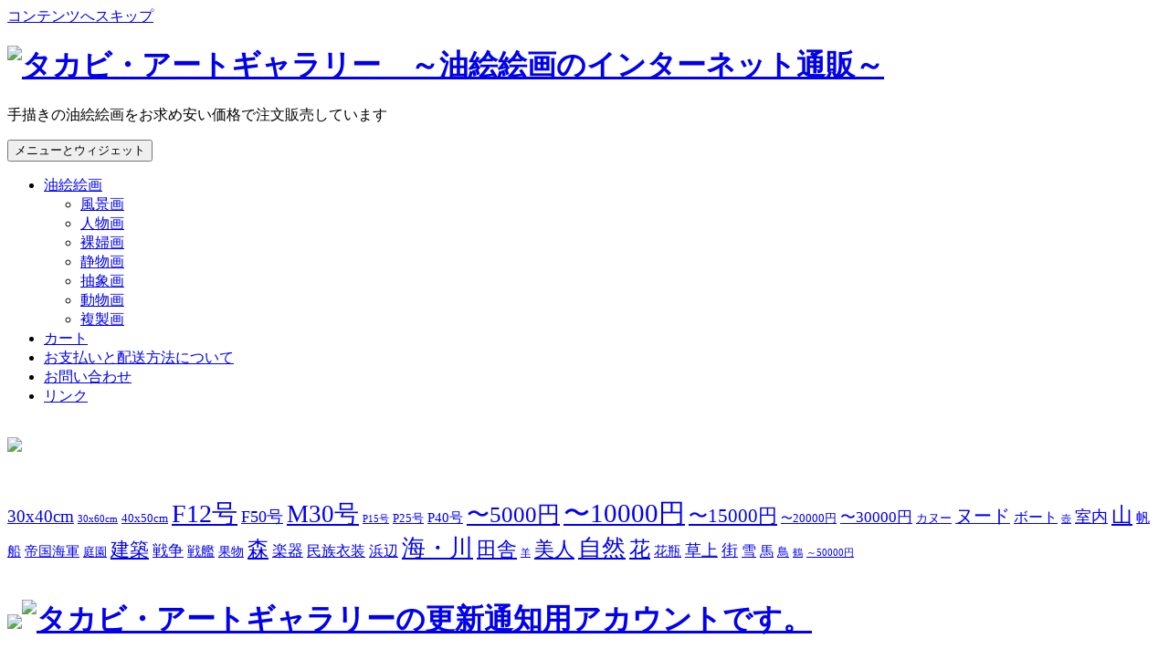

--- FILE ---
content_type: text/html; charset=UTF-8
request_url: https://www.takabi-art.com/%E9%A1%8D%E4%BB%98%E3%81%8D%E3%82%A4%E3%83%A1%E3%83%BC%E3%82%B820150105/
body_size: 11545
content:
<!DOCTYPE html>
<html dir="ltr" lang="ja" class="no-js">
<head>
	<meta charset="UTF-8">
	<meta name="viewport" content="width=device-width">
	<link rel="profile" href="http://gmpg.org/xfn/11">
	<link rel="pingback" href="https://www.takabi-art.com/xmlrpc.php">
		<meta name = "viewport" content = "user-scalable=no, width=device-width">
		<meta name="apple-mobile-web-app-capable" content="yes" />
	<script>(function(html){html.className = html.className.replace(/\bno-js\b/,'js')})(document.documentElement);</script>
<title>額付きイメージ20150105 | 【休店中】タカビ・アートギャラリー ～油絵絵画のネット販売～</title>
	<style>img:is([sizes="auto" i], [sizes^="auto," i]) { contain-intrinsic-size: 3000px 1500px }</style>
	
		<!-- All in One SEO 4.9.2 - aioseo.com -->
	<meta name="robots" content="max-image-preview:large" />
	<meta name="author" content="admin"/>
	<link rel="canonical" href="https://www.takabi-art.com/%e9%a1%8d%e4%bb%98%e3%81%8d%e3%82%a4%e3%83%a1%e3%83%bc%e3%82%b820150105/" />
	<meta name="generator" content="All in One SEO (AIOSEO) 4.9.2" />
		<script type="application/ld+json" class="aioseo-schema">
			{"@context":"https:\/\/schema.org","@graph":[{"@type":"BreadcrumbList","@id":"https:\/\/www.takabi-art.com\/%e9%a1%8d%e4%bb%98%e3%81%8d%e3%82%a4%e3%83%a1%e3%83%bc%e3%82%b820150105\/#breadcrumblist","itemListElement":[{"@type":"ListItem","@id":"https:\/\/www.takabi-art.com#listItem","position":1,"name":"\u30db\u30fc\u30e0","item":"https:\/\/www.takabi-art.com","nextItem":{"@type":"ListItem","@id":"https:\/\/www.takabi-art.com\/%e9%a1%8d%e4%bb%98%e3%81%8d%e3%82%a4%e3%83%a1%e3%83%bc%e3%82%b820150105\/#listItem","name":"\u984d\u4ed8\u304d\u30a4\u30e1\u30fc\u30b820150105"}},{"@type":"ListItem","@id":"https:\/\/www.takabi-art.com\/%e9%a1%8d%e4%bb%98%e3%81%8d%e3%82%a4%e3%83%a1%e3%83%bc%e3%82%b820150105\/#listItem","position":2,"name":"\u984d\u4ed8\u304d\u30a4\u30e1\u30fc\u30b820150105","previousItem":{"@type":"ListItem","@id":"https:\/\/www.takabi-art.com#listItem","name":"\u30db\u30fc\u30e0"}}]},{"@type":"ItemPage","@id":"https:\/\/www.takabi-art.com\/%e9%a1%8d%e4%bb%98%e3%81%8d%e3%82%a4%e3%83%a1%e3%83%bc%e3%82%b820150105\/#itempage","url":"https:\/\/www.takabi-art.com\/%e9%a1%8d%e4%bb%98%e3%81%8d%e3%82%a4%e3%83%a1%e3%83%bc%e3%82%b820150105\/","name":"\u984d\u4ed8\u304d\u30a4\u30e1\u30fc\u30b820150105 | \u3010\u4f11\u5e97\u4e2d\u3011\u30bf\u30ab\u30d3\u30fb\u30a2\u30fc\u30c8\u30ae\u30e3\u30e9\u30ea\u30fc \uff5e\u6cb9\u7d75\u7d75\u753b\u306e\u30cd\u30c3\u30c8\u8ca9\u58f2\uff5e","inLanguage":"ja","isPartOf":{"@id":"https:\/\/www.takabi-art.com\/#website"},"breadcrumb":{"@id":"https:\/\/www.takabi-art.com\/%e9%a1%8d%e4%bb%98%e3%81%8d%e3%82%a4%e3%83%a1%e3%83%bc%e3%82%b820150105\/#breadcrumblist"},"author":{"@id":"https:\/\/www.takabi-art.com\/author\/admin\/#author"},"creator":{"@id":"https:\/\/www.takabi-art.com\/author\/admin\/#author"},"datePublished":"2015-01-05T15:08:08+09:00","dateModified":"2015-01-05T15:08:08+09:00"},{"@type":"Organization","@id":"https:\/\/www.takabi-art.com\/#organization","name":"\u9ad8\u7f8e","description":"\u624b\u63cf\u304d\u306e\u6cb9\u7d75\u7d75\u753b\u3092\u304a\u6c42\u3081\u5b89\u3044\u4fa1\u683c\u3067\u6ce8\u6587\u8ca9\u58f2\u3057\u3066\u3044\u307e\u3059","url":"https:\/\/www.takabi-art.com\/","telephone":"+815055326118","sameAs":["https:\/\/twitter.com\/takabiart\/"]},{"@type":"Person","@id":"https:\/\/www.takabi-art.com\/author\/admin\/#author","url":"https:\/\/www.takabi-art.com\/author\/admin\/","name":"admin","image":{"@type":"ImageObject","@id":"https:\/\/www.takabi-art.com\/%e9%a1%8d%e4%bb%98%e3%81%8d%e3%82%a4%e3%83%a1%e3%83%bc%e3%82%b820150105\/#authorImage","url":"https:\/\/secure.gravatar.com\/avatar\/346bd74e1d90f3710b350c78c20b8349c591501b987d2c01521aa195c8d86781?s=96&d=mm&r=g","width":96,"height":96,"caption":"admin"}},{"@type":"WebSite","@id":"https:\/\/www.takabi-art.com\/#website","url":"https:\/\/www.takabi-art.com\/","name":"\u30bf\u30ab\u30d3\u30fb\u30a2\u30fc\u30c8\u30ae\u30e3\u30e9\u30ea\u30fc\u3000\uff5e\u6cb9\u7d75\u7d75\u753b\u306e\u30cd\u30c3\u30c8\u8ca9\u58f2\uff5e","description":"\u624b\u63cf\u304d\u306e\u6cb9\u7d75\u7d75\u753b\u3092\u304a\u6c42\u3081\u5b89\u3044\u4fa1\u683c\u3067\u6ce8\u6587\u8ca9\u58f2\u3057\u3066\u3044\u307e\u3059","inLanguage":"ja","publisher":{"@id":"https:\/\/www.takabi-art.com\/#organization"}}]}
		</script>
		<!-- All in One SEO -->

<link rel='dns-prefetch' href='//static.addtoany.com' />
<link rel='dns-prefetch' href='//fonts.googleapis.com' />
<link rel="alternate" type="application/rss+xml" title="【休店中】タカビ・アートギャラリー　～油絵絵画のネット販売～ &raquo; フィード" href="https://www.takabi-art.com/feed/" />
<link rel="alternate" type="application/rss+xml" title="【休店中】タカビ・アートギャラリー　～油絵絵画のネット販売～ &raquo; コメントフィード" href="https://www.takabi-art.com/comments/feed/" />
<link rel="alternate" type="application/rss+xml" title="【休店中】タカビ・アートギャラリー　～油絵絵画のネット販売～ &raquo; 額付きイメージ20150105 のコメントのフィード" href="https://www.takabi-art.com/feed/?attachment_id=2471" />
<script type="text/javascript">
/* <![CDATA[ */
window._wpemojiSettings = {"baseUrl":"https:\/\/s.w.org\/images\/core\/emoji\/16.0.1\/72x72\/","ext":".png","svgUrl":"https:\/\/s.w.org\/images\/core\/emoji\/16.0.1\/svg\/","svgExt":".svg","source":{"concatemoji":"https:\/\/www.takabi-art.com\/wp-includes\/js\/wp-emoji-release.min.js?ver=6.8.3"}};
/*! This file is auto-generated */
!function(s,n){var o,i,e;function c(e){try{var t={supportTests:e,timestamp:(new Date).valueOf()};sessionStorage.setItem(o,JSON.stringify(t))}catch(e){}}function p(e,t,n){e.clearRect(0,0,e.canvas.width,e.canvas.height),e.fillText(t,0,0);var t=new Uint32Array(e.getImageData(0,0,e.canvas.width,e.canvas.height).data),a=(e.clearRect(0,0,e.canvas.width,e.canvas.height),e.fillText(n,0,0),new Uint32Array(e.getImageData(0,0,e.canvas.width,e.canvas.height).data));return t.every(function(e,t){return e===a[t]})}function u(e,t){e.clearRect(0,0,e.canvas.width,e.canvas.height),e.fillText(t,0,0);for(var n=e.getImageData(16,16,1,1),a=0;a<n.data.length;a++)if(0!==n.data[a])return!1;return!0}function f(e,t,n,a){switch(t){case"flag":return n(e,"\ud83c\udff3\ufe0f\u200d\u26a7\ufe0f","\ud83c\udff3\ufe0f\u200b\u26a7\ufe0f")?!1:!n(e,"\ud83c\udde8\ud83c\uddf6","\ud83c\udde8\u200b\ud83c\uddf6")&&!n(e,"\ud83c\udff4\udb40\udc67\udb40\udc62\udb40\udc65\udb40\udc6e\udb40\udc67\udb40\udc7f","\ud83c\udff4\u200b\udb40\udc67\u200b\udb40\udc62\u200b\udb40\udc65\u200b\udb40\udc6e\u200b\udb40\udc67\u200b\udb40\udc7f");case"emoji":return!a(e,"\ud83e\udedf")}return!1}function g(e,t,n,a){var r="undefined"!=typeof WorkerGlobalScope&&self instanceof WorkerGlobalScope?new OffscreenCanvas(300,150):s.createElement("canvas"),o=r.getContext("2d",{willReadFrequently:!0}),i=(o.textBaseline="top",o.font="600 32px Arial",{});return e.forEach(function(e){i[e]=t(o,e,n,a)}),i}function t(e){var t=s.createElement("script");t.src=e,t.defer=!0,s.head.appendChild(t)}"undefined"!=typeof Promise&&(o="wpEmojiSettingsSupports",i=["flag","emoji"],n.supports={everything:!0,everythingExceptFlag:!0},e=new Promise(function(e){s.addEventListener("DOMContentLoaded",e,{once:!0})}),new Promise(function(t){var n=function(){try{var e=JSON.parse(sessionStorage.getItem(o));if("object"==typeof e&&"number"==typeof e.timestamp&&(new Date).valueOf()<e.timestamp+604800&&"object"==typeof e.supportTests)return e.supportTests}catch(e){}return null}();if(!n){if("undefined"!=typeof Worker&&"undefined"!=typeof OffscreenCanvas&&"undefined"!=typeof URL&&URL.createObjectURL&&"undefined"!=typeof Blob)try{var e="postMessage("+g.toString()+"("+[JSON.stringify(i),f.toString(),p.toString(),u.toString()].join(",")+"));",a=new Blob([e],{type:"text/javascript"}),r=new Worker(URL.createObjectURL(a),{name:"wpTestEmojiSupports"});return void(r.onmessage=function(e){c(n=e.data),r.terminate(),t(n)})}catch(e){}c(n=g(i,f,p,u))}t(n)}).then(function(e){for(var t in e)n.supports[t]=e[t],n.supports.everything=n.supports.everything&&n.supports[t],"flag"!==t&&(n.supports.everythingExceptFlag=n.supports.everythingExceptFlag&&n.supports[t]);n.supports.everythingExceptFlag=n.supports.everythingExceptFlag&&!n.supports.flag,n.DOMReady=!1,n.readyCallback=function(){n.DOMReady=!0}}).then(function(){return e}).then(function(){var e;n.supports.everything||(n.readyCallback(),(e=n.source||{}).concatemoji?t(e.concatemoji):e.wpemoji&&e.twemoji&&(t(e.twemoji),t(e.wpemoji)))}))}((window,document),window._wpemojiSettings);
/* ]]> */
</script>
<style id='wp-emoji-styles-inline-css' type='text/css'>

	img.wp-smiley, img.emoji {
		display: inline !important;
		border: none !important;
		box-shadow: none !important;
		height: 1em !important;
		width: 1em !important;
		margin: 0 0.07em !important;
		vertical-align: -0.1em !important;
		background: none !important;
		padding: 0 !important;
	}
</style>
<link rel='stylesheet' id='wp-block-library-css' href='https://www.takabi-art.com/wp-includes/css/dist/block-library/style.min.css?ver=6.8.3' type='text/css' media='all' />
<style id='classic-theme-styles-inline-css' type='text/css'>
/*! This file is auto-generated */
.wp-block-button__link{color:#fff;background-color:#32373c;border-radius:9999px;box-shadow:none;text-decoration:none;padding:calc(.667em + 2px) calc(1.333em + 2px);font-size:1.125em}.wp-block-file__button{background:#32373c;color:#fff;text-decoration:none}
</style>
<link rel='stylesheet' id='aioseo/css/src/vue/standalone/blocks/table-of-contents/global.scss-css' href='https://www.takabi-art.com/wp-content/plugins/all-in-one-seo-pack/dist/Lite/assets/css/table-of-contents/global.e90f6d47.css?ver=4.9.2' type='text/css' media='all' />
<style id='global-styles-inline-css' type='text/css'>
:root{--wp--preset--aspect-ratio--square: 1;--wp--preset--aspect-ratio--4-3: 4/3;--wp--preset--aspect-ratio--3-4: 3/4;--wp--preset--aspect-ratio--3-2: 3/2;--wp--preset--aspect-ratio--2-3: 2/3;--wp--preset--aspect-ratio--16-9: 16/9;--wp--preset--aspect-ratio--9-16: 9/16;--wp--preset--color--black: #000000;--wp--preset--color--cyan-bluish-gray: #abb8c3;--wp--preset--color--white: #ffffff;--wp--preset--color--pale-pink: #f78da7;--wp--preset--color--vivid-red: #cf2e2e;--wp--preset--color--luminous-vivid-orange: #ff6900;--wp--preset--color--luminous-vivid-amber: #fcb900;--wp--preset--color--light-green-cyan: #7bdcb5;--wp--preset--color--vivid-green-cyan: #00d084;--wp--preset--color--pale-cyan-blue: #8ed1fc;--wp--preset--color--vivid-cyan-blue: #0693e3;--wp--preset--color--vivid-purple: #9b51e0;--wp--preset--gradient--vivid-cyan-blue-to-vivid-purple: linear-gradient(135deg,rgba(6,147,227,1) 0%,rgb(155,81,224) 100%);--wp--preset--gradient--light-green-cyan-to-vivid-green-cyan: linear-gradient(135deg,rgb(122,220,180) 0%,rgb(0,208,130) 100%);--wp--preset--gradient--luminous-vivid-amber-to-luminous-vivid-orange: linear-gradient(135deg,rgba(252,185,0,1) 0%,rgba(255,105,0,1) 100%);--wp--preset--gradient--luminous-vivid-orange-to-vivid-red: linear-gradient(135deg,rgba(255,105,0,1) 0%,rgb(207,46,46) 100%);--wp--preset--gradient--very-light-gray-to-cyan-bluish-gray: linear-gradient(135deg,rgb(238,238,238) 0%,rgb(169,184,195) 100%);--wp--preset--gradient--cool-to-warm-spectrum: linear-gradient(135deg,rgb(74,234,220) 0%,rgb(151,120,209) 20%,rgb(207,42,186) 40%,rgb(238,44,130) 60%,rgb(251,105,98) 80%,rgb(254,248,76) 100%);--wp--preset--gradient--blush-light-purple: linear-gradient(135deg,rgb(255,206,236) 0%,rgb(152,150,240) 100%);--wp--preset--gradient--blush-bordeaux: linear-gradient(135deg,rgb(254,205,165) 0%,rgb(254,45,45) 50%,rgb(107,0,62) 100%);--wp--preset--gradient--luminous-dusk: linear-gradient(135deg,rgb(255,203,112) 0%,rgb(199,81,192) 50%,rgb(65,88,208) 100%);--wp--preset--gradient--pale-ocean: linear-gradient(135deg,rgb(255,245,203) 0%,rgb(182,227,212) 50%,rgb(51,167,181) 100%);--wp--preset--gradient--electric-grass: linear-gradient(135deg,rgb(202,248,128) 0%,rgb(113,206,126) 100%);--wp--preset--gradient--midnight: linear-gradient(135deg,rgb(2,3,129) 0%,rgb(40,116,252) 100%);--wp--preset--font-size--small: 13px;--wp--preset--font-size--medium: 20px;--wp--preset--font-size--large: 36px;--wp--preset--font-size--x-large: 42px;--wp--preset--spacing--20: 0.44rem;--wp--preset--spacing--30: 0.67rem;--wp--preset--spacing--40: 1rem;--wp--preset--spacing--50: 1.5rem;--wp--preset--spacing--60: 2.25rem;--wp--preset--spacing--70: 3.38rem;--wp--preset--spacing--80: 5.06rem;--wp--preset--shadow--natural: 6px 6px 9px rgba(0, 0, 0, 0.2);--wp--preset--shadow--deep: 12px 12px 50px rgba(0, 0, 0, 0.4);--wp--preset--shadow--sharp: 6px 6px 0px rgba(0, 0, 0, 0.2);--wp--preset--shadow--outlined: 6px 6px 0px -3px rgba(255, 255, 255, 1), 6px 6px rgba(0, 0, 0, 1);--wp--preset--shadow--crisp: 6px 6px 0px rgba(0, 0, 0, 1);}:where(.is-layout-flex){gap: 0.5em;}:where(.is-layout-grid){gap: 0.5em;}body .is-layout-flex{display: flex;}.is-layout-flex{flex-wrap: wrap;align-items: center;}.is-layout-flex > :is(*, div){margin: 0;}body .is-layout-grid{display: grid;}.is-layout-grid > :is(*, div){margin: 0;}:where(.wp-block-columns.is-layout-flex){gap: 2em;}:where(.wp-block-columns.is-layout-grid){gap: 2em;}:where(.wp-block-post-template.is-layout-flex){gap: 1.25em;}:where(.wp-block-post-template.is-layout-grid){gap: 1.25em;}.has-black-color{color: var(--wp--preset--color--black) !important;}.has-cyan-bluish-gray-color{color: var(--wp--preset--color--cyan-bluish-gray) !important;}.has-white-color{color: var(--wp--preset--color--white) !important;}.has-pale-pink-color{color: var(--wp--preset--color--pale-pink) !important;}.has-vivid-red-color{color: var(--wp--preset--color--vivid-red) !important;}.has-luminous-vivid-orange-color{color: var(--wp--preset--color--luminous-vivid-orange) !important;}.has-luminous-vivid-amber-color{color: var(--wp--preset--color--luminous-vivid-amber) !important;}.has-light-green-cyan-color{color: var(--wp--preset--color--light-green-cyan) !important;}.has-vivid-green-cyan-color{color: var(--wp--preset--color--vivid-green-cyan) !important;}.has-pale-cyan-blue-color{color: var(--wp--preset--color--pale-cyan-blue) !important;}.has-vivid-cyan-blue-color{color: var(--wp--preset--color--vivid-cyan-blue) !important;}.has-vivid-purple-color{color: var(--wp--preset--color--vivid-purple) !important;}.has-black-background-color{background-color: var(--wp--preset--color--black) !important;}.has-cyan-bluish-gray-background-color{background-color: var(--wp--preset--color--cyan-bluish-gray) !important;}.has-white-background-color{background-color: var(--wp--preset--color--white) !important;}.has-pale-pink-background-color{background-color: var(--wp--preset--color--pale-pink) !important;}.has-vivid-red-background-color{background-color: var(--wp--preset--color--vivid-red) !important;}.has-luminous-vivid-orange-background-color{background-color: var(--wp--preset--color--luminous-vivid-orange) !important;}.has-luminous-vivid-amber-background-color{background-color: var(--wp--preset--color--luminous-vivid-amber) !important;}.has-light-green-cyan-background-color{background-color: var(--wp--preset--color--light-green-cyan) !important;}.has-vivid-green-cyan-background-color{background-color: var(--wp--preset--color--vivid-green-cyan) !important;}.has-pale-cyan-blue-background-color{background-color: var(--wp--preset--color--pale-cyan-blue) !important;}.has-vivid-cyan-blue-background-color{background-color: var(--wp--preset--color--vivid-cyan-blue) !important;}.has-vivid-purple-background-color{background-color: var(--wp--preset--color--vivid-purple) !important;}.has-black-border-color{border-color: var(--wp--preset--color--black) !important;}.has-cyan-bluish-gray-border-color{border-color: var(--wp--preset--color--cyan-bluish-gray) !important;}.has-white-border-color{border-color: var(--wp--preset--color--white) !important;}.has-pale-pink-border-color{border-color: var(--wp--preset--color--pale-pink) !important;}.has-vivid-red-border-color{border-color: var(--wp--preset--color--vivid-red) !important;}.has-luminous-vivid-orange-border-color{border-color: var(--wp--preset--color--luminous-vivid-orange) !important;}.has-luminous-vivid-amber-border-color{border-color: var(--wp--preset--color--luminous-vivid-amber) !important;}.has-light-green-cyan-border-color{border-color: var(--wp--preset--color--light-green-cyan) !important;}.has-vivid-green-cyan-border-color{border-color: var(--wp--preset--color--vivid-green-cyan) !important;}.has-pale-cyan-blue-border-color{border-color: var(--wp--preset--color--pale-cyan-blue) !important;}.has-vivid-cyan-blue-border-color{border-color: var(--wp--preset--color--vivid-cyan-blue) !important;}.has-vivid-purple-border-color{border-color: var(--wp--preset--color--vivid-purple) !important;}.has-vivid-cyan-blue-to-vivid-purple-gradient-background{background: var(--wp--preset--gradient--vivid-cyan-blue-to-vivid-purple) !important;}.has-light-green-cyan-to-vivid-green-cyan-gradient-background{background: var(--wp--preset--gradient--light-green-cyan-to-vivid-green-cyan) !important;}.has-luminous-vivid-amber-to-luminous-vivid-orange-gradient-background{background: var(--wp--preset--gradient--luminous-vivid-amber-to-luminous-vivid-orange) !important;}.has-luminous-vivid-orange-to-vivid-red-gradient-background{background: var(--wp--preset--gradient--luminous-vivid-orange-to-vivid-red) !important;}.has-very-light-gray-to-cyan-bluish-gray-gradient-background{background: var(--wp--preset--gradient--very-light-gray-to-cyan-bluish-gray) !important;}.has-cool-to-warm-spectrum-gradient-background{background: var(--wp--preset--gradient--cool-to-warm-spectrum) !important;}.has-blush-light-purple-gradient-background{background: var(--wp--preset--gradient--blush-light-purple) !important;}.has-blush-bordeaux-gradient-background{background: var(--wp--preset--gradient--blush-bordeaux) !important;}.has-luminous-dusk-gradient-background{background: var(--wp--preset--gradient--luminous-dusk) !important;}.has-pale-ocean-gradient-background{background: var(--wp--preset--gradient--pale-ocean) !important;}.has-electric-grass-gradient-background{background: var(--wp--preset--gradient--electric-grass) !important;}.has-midnight-gradient-background{background: var(--wp--preset--gradient--midnight) !important;}.has-small-font-size{font-size: var(--wp--preset--font-size--small) !important;}.has-medium-font-size{font-size: var(--wp--preset--font-size--medium) !important;}.has-large-font-size{font-size: var(--wp--preset--font-size--large) !important;}.has-x-large-font-size{font-size: var(--wp--preset--font-size--x-large) !important;}
:where(.wp-block-post-template.is-layout-flex){gap: 1.25em;}:where(.wp-block-post-template.is-layout-grid){gap: 1.25em;}
:where(.wp-block-columns.is-layout-flex){gap: 2em;}:where(.wp-block-columns.is-layout-grid){gap: 2em;}
:root :where(.wp-block-pullquote){font-size: 1.5em;line-height: 1.6;}
</style>
<link rel='stylesheet' id='contact-form-7-css' href='https://www.takabi-art.com/wp-content/plugins/contact-form-7/includes/css/styles.css?ver=6.1.4' type='text/css' media='all' />
<link rel='stylesheet' id='jquery-ui-dialog-min-css-css' href='https://www.takabi-art.com/wp-includes/css/jquery-ui-dialog.min.css?ver=6.8.3' type='text/css' media='all' />
<link rel='stylesheet' id='contact-form-7-confirm-plus-css' href='https://www.takabi-art.com/wp-content/plugins/confirm-plus-contact-form-7/assets/css/styles.css?ver=20240724_073035' type='text/css' media='all' />
<link rel='stylesheet' id='diamond-googleFonts-css' href='//fonts.googleapis.com/css?family=Roboto+Condensed%3A400%2C300%2C700&#038;ver=6.8.3' type='text/css' media='all' />
<link rel='stylesheet' id='diamond-genericons-css' href='https://www.takabi-art.com/wp-content/themes/diamond/genericons/genericons.css?ver=3.2' type='text/css' media='all' />
<link rel='stylesheet' id='diamond-font-awesome-css' href='https://www.takabi-art.com/wp-content/themes/diamond/font-awesome/font-awesome.css?ver=3.2' type='text/css' media='all' />
<link rel='stylesheet' id='diamond-style-css' href='https://www.takabi-art.com/wp-content/themes/diamond/style.css?ver=6.8.3' type='text/css' media='all' />
<!--[if lt IE 9]>
<link rel='stylesheet' id='diamond-ie-css' href='https://www.takabi-art.com/wp-content/themes/diamond/css/ie.css?ver=20141010' type='text/css' media='all' />
<![endif]-->
<!--[if lt IE 8]>
<link rel='stylesheet' id='diamond-ie7-css' href='https://www.takabi-art.com/wp-content/themes/diamond/css/ie7.css?ver=20141010' type='text/css' media='all' />
<![endif]-->
<link rel='stylesheet' id='usces_default_css-css' href='https://www.takabi-art.com/wp-content/plugins/usc-e-shop/css/usces_default.css?ver=2.11.26.2512161' type='text/css' media='all' />
<link rel='stylesheet' id='dashicons-css' href='https://www.takabi-art.com/wp-includes/css/dashicons.min.css?ver=6.8.3' type='text/css' media='all' />
<link rel='stylesheet' id='usces_cart_css-css' href='https://www.takabi-art.com/wp-content/plugins/usc-e-shop/css/usces_cart.css?ver=2.11.26.2512161' type='text/css' media='all' />
<link rel='stylesheet' id='addtoany-css' href='https://www.takabi-art.com/wp-content/plugins/add-to-any/addtoany.min.css?ver=1.16' type='text/css' media='all' />
<link rel='stylesheet' id='jquery.lightbox.min.css-css' href='https://www.takabi-art.com/wp-content/plugins/wp-jquery-lightbox/lightboxes/wp-jquery-lightbox/styles/lightbox.min.css?ver=2.3.4' type='text/css' media='all' />
<link rel='stylesheet' id='jqlb-overrides-css' href='https://www.takabi-art.com/wp-content/plugins/wp-jquery-lightbox/lightboxes/wp-jquery-lightbox/styles/overrides.css?ver=2.3.4' type='text/css' media='all' />
<style id='jqlb-overrides-inline-css' type='text/css'>

			#outerImageContainer {
				box-shadow: 0 0 4px 2px rgba(0,0,0,.2);
			}
			#imageContainer{
				padding: 6px;
			}
			#imageDataContainer {
				box-shadow: none;
				z-index: auto;
			}
			#prevArrow,
			#nextArrow{
				background-color: rgba(255,255,255,.7;
				color: #000000;
			}
</style>
<script type="text/javascript" src="https://www.takabi-art.com/wp-includes/js/jquery/jquery.min.js?ver=3.7.1" id="jquery-core-js"></script>
<script type="text/javascript" src="https://www.takabi-art.com/wp-includes/js/jquery/jquery-migrate.min.js?ver=3.4.1" id="jquery-migrate-js"></script>
<script type="text/javascript" id="addtoany-core-js-before">
/* <![CDATA[ */
window.a2a_config=window.a2a_config||{};a2a_config.callbacks=[];a2a_config.overlays=[];a2a_config.templates={};a2a_localize = {
	Share: "共有",
	Save: "ブックマーク",
	Subscribe: "購読",
	Email: "メール",
	Bookmark: "ブックマーク",
	ShowAll: "すべて表示する",
	ShowLess: "小さく表示する",
	FindServices: "サービスを探す",
	FindAnyServiceToAddTo: "追加するサービスを今すぐ探す",
	PoweredBy: "Powered by",
	ShareViaEmail: "メールでシェアする",
	SubscribeViaEmail: "メールで購読する",
	BookmarkInYourBrowser: "ブラウザにブックマーク",
	BookmarkInstructions: "このページをブックマークするには、 Ctrl+D または \u2318+D を押下。",
	AddToYourFavorites: "お気に入りに追加",
	SendFromWebOrProgram: "任意のメールアドレスまたはメールプログラムから送信",
	EmailProgram: "メールプログラム",
	More: "詳細&#8230;",
	ThanksForSharing: "共有ありがとうございます !",
	ThanksForFollowing: "フォローありがとうございます !"
};
/* ]]> */
</script>
<script type="text/javascript" defer src="https://static.addtoany.com/menu/page.js" id="addtoany-core-js"></script>
<script type="text/javascript" defer src="https://www.takabi-art.com/wp-content/plugins/add-to-any/addtoany.min.js?ver=1.1" id="addtoany-jquery-js"></script>
<script type="text/javascript" src="https://www.takabi-art.com/wp-content/themes/diamond/js/menu.js?ver=20151014" id="diamond-menu-js"></script>
<link rel="https://api.w.org/" href="https://www.takabi-art.com/wp-json/" /><link rel="alternate" title="JSON" type="application/json" href="https://www.takabi-art.com/wp-json/wp/v2/media/2471" /><link rel="EditURI" type="application/rsd+xml" title="RSD" href="https://www.takabi-art.com/xmlrpc.php?rsd" />
<meta name="generator" content="WordPress 6.8.3" />
<link rel='shortlink' href='https://www.takabi-art.com/?p=2471' />
<link rel="alternate" title="oEmbed (JSON)" type="application/json+oembed" href="https://www.takabi-art.com/wp-json/oembed/1.0/embed?url=https%3A%2F%2Fwww.takabi-art.com%2F%25e9%25a1%258d%25e4%25bb%2598%25e3%2581%258d%25e3%2582%25a4%25e3%2583%25a1%25e3%2583%25bc%25e3%2582%25b820150105%2F" />
<link rel="alternate" title="oEmbed (XML)" type="text/xml+oembed" href="https://www.takabi-art.com/wp-json/oembed/1.0/embed?url=https%3A%2F%2Fwww.takabi-art.com%2F%25e9%25a1%258d%25e4%25bb%2598%25e3%2581%258d%25e3%2582%25a4%25e3%2583%25a1%25e3%2583%25bc%25e3%2582%25b820150105%2F&#038;format=xml" />
	<link rel="shortcut icon" href="https://www.takabi-art.com/wp-content/themes/diamond/favicon.ico" />
</head>

<body class="attachment wp-singular attachment-template-default single single-attachment postid-2471 attachmentid-2471 attachment-vnd.ms-excel wp-theme-diamond">
<div id="page" class="hfeed site">
	<a class="skip-link screen-reader-text" href="#content">コンテンツへスキップ</a>

	<div id="sidebar" class="sidebar">
		<header id="masthead" class="site-header" role="banner">
			<div class="site-branding">
				          <h1><A href="https://www.takabi-art.com/"><IMG src="https://www.takabi-art.com/wp-content/uploads/2012/05/logo.png" width="150" height="55" border="0" alt="タカビ・アートギャラリー　～油絵絵画のインターネット通販～"></a></h1>
                <p class="site-description">手描きの油絵絵画をお求め安い価格で注文販売しています</p>
                				<button class="secondary-toggle">﻿メニューとウィジェット</button>
			</div><!-- .site-branding -->
		</header><!-- .site-header -->
			<div id="secondary" class="secondary">

					<nav id="site-navigation" class="main-navigation" role="navigation">
				<div class="menu-header-container"><ul id="menu-header" class="nav-menu"><li id="menu-item-4673" class="menu-item menu-item-type-taxonomy menu-item-object-category menu-item-has-children menu-item-4673"><a href="https://www.takabi-art.com/category/item/">油絵絵画</a>
<ul class="sub-menu">
	<li id="menu-item-4674" class="menu-item menu-item-type-taxonomy menu-item-object-category menu-item-4674"><a href="https://www.takabi-art.com/category/item/landscape/">風景画</a></li>
	<li id="menu-item-4676" class="menu-item menu-item-type-taxonomy menu-item-object-category menu-item-4676"><a href="https://www.takabi-art.com/category/item/figure/">人物画</a></li>
	<li id="menu-item-4677" class="menu-item menu-item-type-taxonomy menu-item-object-category menu-item-4677"><a href="https://www.takabi-art.com/category/item/nude/">裸婦画</a></li>
	<li id="menu-item-4675" class="menu-item menu-item-type-taxonomy menu-item-object-category menu-item-4675"><a href="https://www.takabi-art.com/category/item/still-life/">静物画</a></li>
	<li id="menu-item-4679" class="menu-item menu-item-type-taxonomy menu-item-object-category menu-item-4679"><a href="https://www.takabi-art.com/category/item/abstract/">抽象画</a></li>
	<li id="menu-item-4678" class="menu-item menu-item-type-taxonomy menu-item-object-category menu-item-4678"><a href="https://www.takabi-art.com/category/item/animal/">動物画</a></li>
	<li id="menu-item-4680" class="menu-item menu-item-type-taxonomy menu-item-object-category menu-item-4680"><a href="https://www.takabi-art.com/category/item/reproduction/">複製画</a></li>
</ul>
</li>
<li id="menu-item-4670" class="menu-item menu-item-type-post_type menu-item-object-page menu-item-4670"><a href="https://www.takabi-art.com/usces-cart/">カート</a></li>
<li id="menu-item-4671" class="menu-item menu-item-type-post_type menu-item-object-page menu-item-4671"><a href="https://www.takabi-art.com/osiharai/">お支払いと配送方法について</a></li>
<li id="menu-item-4672" class="menu-item menu-item-type-post_type menu-item-object-page menu-item-4672"><a href="https://www.takabi-art.com/otoiawas/">お問い合わせ</a></li>
<li id="menu-item-4681" class="menu-item menu-item-type-post_type menu-item-object-page menu-item-4681"><a href="https://www.takabi-art.com/link/">リンク</a></li>
</ul></div>			</nav><!-- .main-navigation -->
		
		            <footer id="colophon" class="site-footer" role="contentinfo">
                <div class="site-info">
                    
<div>
<h1><IMG src="https://www.takabi-art.com/wp-content/uploads/2012/05/tags.gif" border="0"></a></h1><br>
<a href="https://www.takabi-art.com/tag/30x40cm/" class="tag-cloud-link tag-link-105 tag-link-position-1" style="font-size: 14.475pt;" aria-label="30x40cm (10個の項目)">30x40cm</a>
<a href="https://www.takabi-art.com/tag/30x60cm/" class="tag-cloud-link tag-link-125 tag-link-position-2" style="font-size: 8pt;" aria-label="30x60cm (1個の項目)">30x60cm</a>
<a href="https://www.takabi-art.com/tag/40x50cm/" class="tag-cloud-link tag-link-104 tag-link-position-3" style="font-size: 9.575pt;" aria-label="40x50cm (2個の項目)">40x50cm</a>
<a href="https://www.takabi-art.com/tag/F12%E5%8F%B7/" class="tag-cloud-link tag-link-50 tag-link-position-4" style="font-size: 20.8625pt;" aria-label="F12号 (58個の項目)">F12号</a>
<a href="https://www.takabi-art.com/tag/f50%e5%8f%b7/" class="tag-cloud-link tag-link-26 tag-link-position-5" style="font-size: 13.25pt;" aria-label="F50号 (7個の項目)">F50号</a>
<a href="https://www.takabi-art.com/tag/m30%e5%8f%b7/" class="tag-cloud-link tag-link-27 tag-link-position-6" style="font-size: 20.6pt;" aria-label="M30号 (54個の項目)">M30号</a>
<a href="https://www.takabi-art.com/tag/p15%e5%8f%b7/" class="tag-cloud-link tag-link-29 tag-link-position-7" style="font-size: 8pt;" aria-label="P15号 (1個の項目)">P15号</a>
<a href="https://www.takabi-art.com/tag/P25%E5%8F%B7/" class="tag-cloud-link tag-link-110 tag-link-position-8" style="font-size: 9.575pt;" aria-label="P25号 (2個の項目)">P25号</a>
<a href="https://www.takabi-art.com/tag/P40%E5%8F%B7/" class="tag-cloud-link tag-link-42 tag-link-position-9" style="font-size: 11.5pt;" aria-label="P40号 (4個の項目)">P40号</a>
<a href="https://www.takabi-art.com/tag/%e3%80%9c5000%e5%86%86/" class="tag-cloud-link tag-link-103 tag-link-position-10" style="font-size: 19.1125pt;" aria-label="〜5000円 (36個の項目)">〜5000円</a>
<a href="https://www.takabi-art.com/tag/%e3%80%9c10000%e5%86%86/" class="tag-cloud-link tag-link-98 tag-link-position-11" style="font-size: 22pt;" aria-label="〜10000円 (79個の項目)">〜10000円</a>
<a href="https://www.takabi-art.com/tag/%e3%80%9c15000%e5%86%86/" class="tag-cloud-link tag-link-101 tag-link-position-12" style="font-size: 15.7pt;" aria-label="〜15000円 (14個の項目)">〜15000円</a>
<a href="https://www.takabi-art.com/tag/%e3%80%9c20000%e5%86%86/" class="tag-cloud-link tag-link-100 tag-link-position-13" style="font-size: 9.575pt;" aria-label="〜20000円 (2個の項目)">〜20000円</a>
<a href="https://www.takabi-art.com/tag/%e3%80%9c30000%e5%86%86/" class="tag-cloud-link tag-link-99 tag-link-position-14" style="font-size: 12.8125pt;" aria-label="〜30000円 (6個の項目)">〜30000円</a>
<a href="https://www.takabi-art.com/tag/%e3%82%ab%e3%83%8c%e3%83%bc/" class="tag-cloud-link tag-link-64 tag-link-position-15" style="font-size: 9.575pt;" aria-label="カヌー (2個の項目)">カヌー</a>
<a href="https://www.takabi-art.com/tag/%e3%83%8c%e3%83%bc%e3%83%89/" class="tag-cloud-link tag-link-12 tag-link-position-16" style="font-size: 14.825pt;" aria-label="ヌード (11個の項目)">ヌード</a>
<a href="https://www.takabi-art.com/tag/%e3%83%9c%e3%83%bc%e3%83%88/" class="tag-cloud-link tag-link-40 tag-link-position-17" style="font-size: 12.2pt;" aria-label="ボート (5個の項目)">ボート</a>
<a href="https://www.takabi-art.com/tag/%e5%a3%ba/" class="tag-cloud-link tag-link-124 tag-link-position-18" style="font-size: 8pt;" aria-label="壺 (1個の項目)">壺</a>
<a href="https://www.takabi-art.com/tag/%e5%ae%a4%e5%86%85/" class="tag-cloud-link tag-link-62 tag-link-position-19" style="font-size: 13.6875pt;" aria-label="室内 (8個の項目)">室内</a>
<a href="https://www.takabi-art.com/tag/%e5%b1%b1/" class="tag-cloud-link tag-link-67 tag-link-position-20" style="font-size: 16.925pt;" aria-label="山 (20個の項目)">山</a>
<a href="https://www.takabi-art.com/tag/%e5%b8%86%e8%88%b9/" class="tag-cloud-link tag-link-25 tag-link-position-21" style="font-size: 11.5pt;" aria-label="帆船 (4個の項目)">帆船</a>
<a href="https://www.takabi-art.com/tag/%e5%b8%9d%e5%9b%bd%e6%b5%b7%e8%bb%8d/" class="tag-cloud-link tag-link-17 tag-link-position-22" style="font-size: 11.5pt;" aria-label="帝国海軍 (4個の項目)">帝国海軍</a>
<a href="https://www.takabi-art.com/tag/%e5%ba%ad%e5%9c%92/" class="tag-cloud-link tag-link-39 tag-link-position-23" style="font-size: 9.575pt;" aria-label="庭園 (2個の項目)">庭園</a>
<a href="https://www.takabi-art.com/tag/%e5%bb%ba%e7%af%89/" class="tag-cloud-link tag-link-21 tag-link-position-24" style="font-size: 15.4375pt;" aria-label="建築 (13個の項目)">建築</a>
<a href="https://www.takabi-art.com/tag/%e6%88%a6%e4%ba%89/" class="tag-cloud-link tag-link-63 tag-link-position-25" style="font-size: 12.8125pt;" aria-label="戦争 (6個の項目)">戦争</a>
<a href="https://www.takabi-art.com/tag/%e6%88%a6%e8%89%a6/" class="tag-cloud-link tag-link-18 tag-link-position-26" style="font-size: 11.5pt;" aria-label="戦艦 (4個の項目)">戦艦</a>
<a href="https://www.takabi-art.com/tag/%e6%9e%9c%e7%89%a9/" class="tag-cloud-link tag-link-28 tag-link-position-27" style="font-size: 10.625pt;" aria-label="果物 (3個の項目)">果物</a>
<a href="https://www.takabi-art.com/tag/%e6%a3%ae/" class="tag-cloud-link tag-link-66 tag-link-position-28" style="font-size: 16.925pt;" aria-label="森 (20個の項目)">森</a>
<a href="https://www.takabi-art.com/tag/%e6%a5%bd%e5%99%a8/" class="tag-cloud-link tag-link-56 tag-link-position-29" style="font-size: 12.8125pt;" aria-label="楽器 (6個の項目)">楽器</a>
<a href="https://www.takabi-art.com/tag/%e6%b0%91%e6%97%8f%e8%a1%a3%e8%a3%85/" class="tag-cloud-link tag-link-68 tag-link-position-30" style="font-size: 12.2pt;" aria-label="民族衣装 (5個の項目)">民族衣装</a>
<a href="https://www.takabi-art.com/tag/%e6%b5%9c%e8%be%ba/" class="tag-cloud-link tag-link-32 tag-link-position-31" style="font-size: 12.2pt;" aria-label="浜辺 (5個の項目)">浜辺</a>
<a href="https://www.takabi-art.com/tag/%e6%b5%b7%e3%83%bb%e5%b7%9d/" class="tag-cloud-link tag-link-34 tag-link-position-32" style="font-size: 19.725pt;" aria-label="海・川 (43個の項目)">海・川</a>
<a href="https://www.takabi-art.com/tag/%e7%94%b0%e8%88%8e/" class="tag-cloud-link tag-link-31 tag-link-position-33" style="font-size: 16.4pt;" aria-label="田舎 (17個の項目)">田舎</a>
<a href="https://www.takabi-art.com/tag/%e7%be%8a/" class="tag-cloud-link tag-link-65 tag-link-position-34" style="font-size: 8pt;" aria-label="羊 (1個の項目)">羊</a>
<a href="https://www.takabi-art.com/tag/%e7%be%8e%e4%ba%ba/" class="tag-cloud-link tag-link-24 tag-link-position-35" style="font-size: 16.1375pt;" aria-label="美人 (16個の項目)">美人</a>
<a href="https://www.takabi-art.com/tag/%e8%87%aa%e7%84%b6/" class="tag-cloud-link tag-link-36 tag-link-position-36" style="font-size: 19.55pt;" aria-label="自然 (41個の項目)">自然</a>
<a href="https://www.takabi-art.com/tag/%e8%8a%b1/" class="tag-cloud-link tag-link-37 tag-link-position-37" style="font-size: 17.1pt;" aria-label="花 (21個の項目)">花</a>
<a href="https://www.takabi-art.com/tag/%e8%8a%b1%e7%93%b6/" class="tag-cloud-link tag-link-22 tag-link-position-38" style="font-size: 11.5pt;" aria-label="花瓶 (4個の項目)">花瓶</a>
<a href="https://www.takabi-art.com/tag/%e8%8d%89%e4%b8%8a/" class="tag-cloud-link tag-link-61 tag-link-position-39" style="font-size: 13.6875pt;" aria-label="草上 (8個の項目)">草上</a>
<a href="https://www.takabi-art.com/tag/%e8%a1%97/" class="tag-cloud-link tag-link-33 tag-link-position-40" style="font-size: 13.25pt;" aria-label="街 (7個の項目)">街</a>
<a href="https://www.takabi-art.com/tag/%E9%9B%AA/" class="tag-cloud-link tag-link-44 tag-link-position-41" style="font-size: 12.2pt;" aria-label="雪 (5個の項目)">雪</a>
<a href="https://www.takabi-art.com/tag/%E9%A6%AC/" class="tag-cloud-link tag-link-48 tag-link-position-42" style="font-size: 11.5pt;" aria-label="馬 (4個の項目)">馬</a>
<a href="https://www.takabi-art.com/tag/%e9%b3%a5/" class="tag-cloud-link tag-link-58 tag-link-position-43" style="font-size: 9.575pt;" aria-label="鳥 (2個の項目)">鳥</a>
<a href="https://www.takabi-art.com/tag/%e9%b6%b4/" class="tag-cloud-link tag-link-123 tag-link-position-44" style="font-size: 8pt;" aria-label="鶴 (1個の項目)">鶴</a>
<a href="https://www.takabi-art.com/tag/%ef%bd%9e50000%e5%86%86/" class="tag-cloud-link tag-link-112 tag-link-position-45" style="font-size: 8pt;" aria-label="～50000円 (1個の項目)">～50000円</a><br><br><h1><IMG src="https://www.takabi-art.com/wp-content/uploads/2012/05/kousinn.gif" border="0"><a href="https://twitter.com/takabiart/"  target="_blank"><IMG src="https://www.takabi-art.com/wp-content/uploads/2012/05/twitter-icon.gif" border="0" alt="タカビ・アートギャラリーの更新通知用アカウントです。"></a></h1><br><h1>サイトのリニューアルを行い、モバイル端末からのアクセスにも対応いたしました。</h1>
<ul></ul>
	</div>

	<div><br>
		<a href="https://www.takabi-art.com/wp-content/uploads/2012/05/shoutorihiki-a.gif" title="特定商取引法に基づく表記" rel="lightbox">特定商取引法に基づく表記</a><a>〒814-0112 福岡市城南区友丘4-19-13-101　050-5532-6118</a>
	</div><br>

                    © All rights reserved by タカビ・アートギャラリー
	

                </div><!-- .site-info -->
            </footer><!-- .site-footer -->

	</div><!-- .secondary -->

	</div><!-- .sidebar -->
	
	<div id="content" class="site-content">
            
	<div id="primary" class="content-area">
		<main id="main" class="site-main" role="main">
            <div class="container-single-page">
                                    <div class="content-single-page">
                        <div class="title-container">
                            <div class="title-content">
                                <h1>額付きイメージ20150105</h1>
                            </div>
                        </div>

　

                        <div class="meta-container">
                            
                        </div>
                        <div class="content-container">
                            <div class="content-single">
                                <p class="attachment"><a href='https://www.takabi-art.com/wp-content/uploads/2015/01/305f24d56032b3da7bd7eb41c06d1946.xls'>額付きイメージ20150105</a></p>
                            </div>
                        </div>


                                            </div>
                
              

                
                                </div>
            <div class="sidebar-right">
                            </div>
		</main><!-- .site-main -->
	</div><!-- .content-area -->

	</div><!-- .site-content -->

</div><!-- .site -->

<a href="#" class="scrollToTop"><i class="scrolltotoppicon" aria-hidden="true"></i></a>
<script type="speculationrules">
{"prefetch":[{"source":"document","where":{"and":[{"href_matches":"\/*"},{"not":{"href_matches":["\/wp-*.php","\/wp-admin\/*","\/wp-content\/uploads\/*","\/wp-content\/*","\/wp-content\/plugins\/*","\/wp-content\/themes\/diamond\/*","\/*\\?(.+)"]}},{"not":{"selector_matches":"a[rel~=\"nofollow\"]"}},{"not":{"selector_matches":".no-prefetch, .no-prefetch a"}}]},"eagerness":"conservative"}]}
</script>
	<script type='text/javascript'>
		uscesL10n = {
			
			'ajaxurl': "https://www.takabi-art.com/wp-admin/admin-ajax.php",
			'loaderurl': "https://www.takabi-art.com/wp-content/plugins/usc-e-shop/images/loading.gif",
			'post_id': "2471",
			'cart_number': "4",
			'is_cart_row': false,
			'opt_esse': new Array(  ),
			'opt_means': new Array(  ),
			'mes_opts': new Array(  ),
			'key_opts': new Array(  ),
			'previous_url': "https://www.takabi-art.com",
			'itemRestriction': "",
			'itemOrderAcceptable': "0",
			'uscespage': "",
			'uscesid': "MGwyMzc3NmxrOWc0MmxmNXU0OGtxMXBhNDRhN2tqMGlkMzNxNjg0X2FjdGluZ18wX0E%3D",
			'wc_nonce': "afd4cb7e07"
		}
	</script>
	<script type='text/javascript' src='https://www.takabi-art.com/wp-content/plugins/usc-e-shop/js/usces_cart.js'></script>
			<!-- Welcart version : v2.11.26.2512161 -->
<script type="module"  src="https://www.takabi-art.com/wp-content/plugins/all-in-one-seo-pack/dist/Lite/assets/table-of-contents.95d0dfce.js?ver=4.9.2" id="aioseo/js/src/vue/standalone/blocks/table-of-contents/frontend.js-js"></script>
<script type="text/javascript" src="https://www.takabi-art.com/wp-includes/js/dist/hooks.min.js?ver=4d63a3d491d11ffd8ac6" id="wp-hooks-js"></script>
<script type="text/javascript" src="https://www.takabi-art.com/wp-includes/js/dist/i18n.min.js?ver=5e580eb46a90c2b997e6" id="wp-i18n-js"></script>
<script type="text/javascript" id="wp-i18n-js-after">
/* <![CDATA[ */
wp.i18n.setLocaleData( { 'text direction\u0004ltr': [ 'ltr' ] } );
/* ]]> */
</script>
<script type="text/javascript" src="https://www.takabi-art.com/wp-content/plugins/contact-form-7/includes/swv/js/index.js?ver=6.1.4" id="swv-js"></script>
<script type="text/javascript" id="contact-form-7-js-translations">
/* <![CDATA[ */
( function( domain, translations ) {
	var localeData = translations.locale_data[ domain ] || translations.locale_data.messages;
	localeData[""].domain = domain;
	wp.i18n.setLocaleData( localeData, domain );
} )( "contact-form-7", {"translation-revision-date":"2025-11-30 08:12:23+0000","generator":"GlotPress\/4.0.3","domain":"messages","locale_data":{"messages":{"":{"domain":"messages","plural-forms":"nplurals=1; plural=0;","lang":"ja_JP"},"This contact form is placed in the wrong place.":["\u3053\u306e\u30b3\u30f3\u30bf\u30af\u30c8\u30d5\u30a9\u30fc\u30e0\u306f\u9593\u9055\u3063\u305f\u4f4d\u7f6e\u306b\u7f6e\u304b\u308c\u3066\u3044\u307e\u3059\u3002"],"Error:":["\u30a8\u30e9\u30fc:"]}},"comment":{"reference":"includes\/js\/index.js"}} );
/* ]]> */
</script>
<script type="text/javascript" id="contact-form-7-js-before">
/* <![CDATA[ */
var wpcf7 = {
    "api": {
        "root": "https:\/\/www.takabi-art.com\/wp-json\/",
        "namespace": "contact-form-7\/v1"
    },
    "cached": 1
};
/* ]]> */
</script>
<script type="text/javascript" src="https://www.takabi-art.com/wp-content/plugins/contact-form-7/includes/js/index.js?ver=6.1.4" id="contact-form-7-js"></script>
<script type="text/javascript" id="contact-form-7-confirm-plus-js-extra">
/* <![CDATA[ */
var data_arr = {"cfm_title_suffix":"\u78ba\u8a8d","cfm_btn":"\u78ba\u8a8d","cfm_btn_edit":"\u4fee\u6b63","cfm_btn_mail_send":"\u3053\u306e\u5185\u5bb9\u3067\u9001\u4fe1","checked_msg":"\u30c1\u30a7\u30c3\u30af\u3042\u308a"};
/* ]]> */
</script>
<script type="text/javascript" src="https://www.takabi-art.com/wp-content/plugins/confirm-plus-contact-form-7/assets/js/scripts.js?ver=20240724_073035" id="contact-form-7-confirm-plus-js"></script>
<script type="text/javascript" src="https://www.takabi-art.com/wp-includes/js/jquery/ui/core.min.js?ver=1.13.3" id="jquery-ui-core-js"></script>
<script type="text/javascript" src="https://www.takabi-art.com/wp-includes/js/jquery/ui/mouse.min.js?ver=1.13.3" id="jquery-ui-mouse-js"></script>
<script type="text/javascript" src="https://www.takabi-art.com/wp-includes/js/jquery/ui/resizable.min.js?ver=1.13.3" id="jquery-ui-resizable-js"></script>
<script type="text/javascript" src="https://www.takabi-art.com/wp-includes/js/jquery/ui/draggable.min.js?ver=1.13.3" id="jquery-ui-draggable-js"></script>
<script type="text/javascript" src="https://www.takabi-art.com/wp-includes/js/jquery/ui/controlgroup.min.js?ver=1.13.3" id="jquery-ui-controlgroup-js"></script>
<script type="text/javascript" src="https://www.takabi-art.com/wp-includes/js/jquery/ui/checkboxradio.min.js?ver=1.13.3" id="jquery-ui-checkboxradio-js"></script>
<script type="text/javascript" src="https://www.takabi-art.com/wp-includes/js/jquery/ui/button.min.js?ver=1.13.3" id="jquery-ui-button-js"></script>
<script type="text/javascript" src="https://www.takabi-art.com/wp-includes/js/jquery/ui/dialog.min.js?ver=1.13.3" id="jquery-ui-dialog-js"></script>
<script type="text/javascript" src="https://www.takabi-art.com/wp-content/themes/diamond/js/diamond-js.js?ver=20150418" id="diamond-js-js"></script>
<script type="text/javascript" src="https://www.takabi-art.com/wp-content/themes/diamond/js/skip-link-focus-fix.js?ver=20141010" id="diamond-skip-link-focus-fix-js"></script>
<script type="text/javascript" id="diamond-script-js-extra">
/* <![CDATA[ */
var screenReaderText = {"expand":"<span class=\"screen-reader-text\">\u30b5\u30d6\u30e1\u30cb\u30e5\u30fc\u3092\u5c55\u958b<\/span>","collapse":"<span class=\"screen-reader-text\">\u30b5\u30d6\u30e1\u30cb\u30e5\u30fc\u3092\u9589\u3058\u308b<\/span>"};
/* ]]> */
</script>
<script type="text/javascript" src="https://www.takabi-art.com/wp-content/themes/diamond/js/functions.js?ver=20150330" id="diamond-script-js"></script>
<script type="text/javascript" src="https://www.takabi-art.com/wp-content/themes/diamond/js/Packery-grid.js?ver=20162201" id="diamond-mansory-grid-js"></script>
<script type="text/javascript" src="https://www.takabi-art.com/wp-content/plugins/wp-jquery-lightbox/lightboxes/wp-jquery-lightbox/vendor/jquery.touchwipe.min.js?ver=2.3.4" id="wp-jquery-lightbox-swipe-js"></script>
<script type="text/javascript" src="https://www.takabi-art.com/wp-content/plugins/wp-jquery-lightbox/inc/purify.min.js?ver=2.3.4" id="wp-jquery-lightbox-purify-js"></script>
<script type="text/javascript" src="https://www.takabi-art.com/wp-content/plugins/wp-jquery-lightbox/lightboxes/wp-jquery-lightbox/vendor/panzoom.min.js?ver=2.3.4" id="wp-jquery-lightbox-panzoom-js"></script>
<script type="text/javascript" id="wp-jquery-lightbox-js-extra">
/* <![CDATA[ */
var JQLBSettings = {"showTitle":"1","useAltForTitle":"1","showCaption":"1","showNumbers":"1","fitToScreen":"0","resizeSpeed":"400","showDownload":"","navbarOnTop":"","marginSize":"0","mobileMarginSize":"20","slideshowSpeed":"4000","allowPinchZoom":"1","borderSize":"6","borderColor":"#fff","overlayColor":"#fff","overlayOpacity":"0.7","newNavStyle":"1","fixedNav":"1","showInfoBar":"0","prevLinkTitle":"\u524d\u306e\u753b\u50cf","nextLinkTitle":"\u6b21\u306e\u753b\u50cf","closeTitle":"\u30ae\u30e3\u30e9\u30ea\u30fc\u3092\u9589\u3058\u308b","image":"\u753b\u50cf ","of":"\u306e","download":"\u30c0\u30a6\u30f3\u30ed\u30fc\u30c9","pause":"(\u30b9\u30e9\u30a4\u30c9\u30b7\u30e7\u30fc\u3092\u4e00\u6642\u505c\u6b62\u3059\u308b)","play":"(\u30b9\u30e9\u30a4\u30c9\u30b7\u30e7\u30fc\u3092\u518d\u751f\u3059\u308b)"};
/* ]]> */
</script>
<script type="text/javascript" src="https://www.takabi-art.com/wp-content/plugins/wp-jquery-lightbox/lightboxes/wp-jquery-lightbox/jquery.lightbox.js?ver=2.3.4" id="wp-jquery-lightbox-js"></script>
</body>
</html>

<!-- Dynamic page generated in 0.377 seconds. -->
<!-- Cached page generated by WP-Super-Cache on 2026-01-18 21:47:40 -->

<!-- Compression = gzip -->